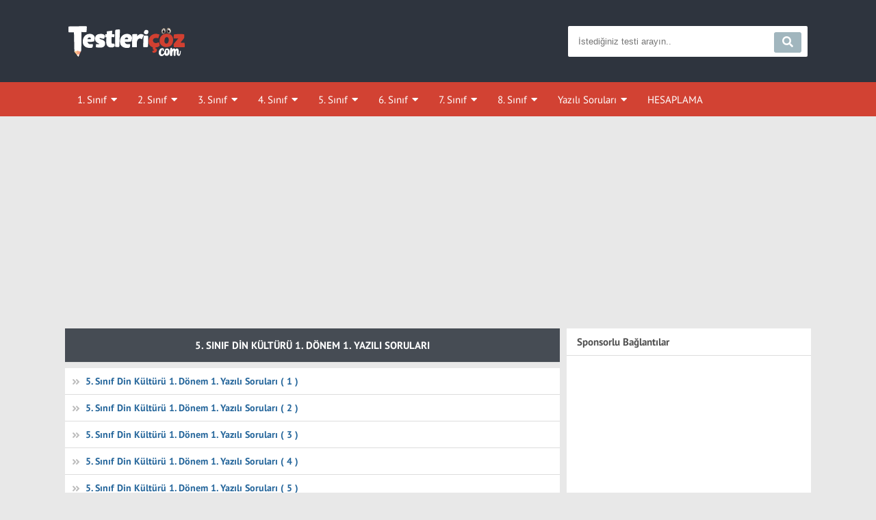

--- FILE ---
content_type: text/html; charset=UTF-8
request_url: https://www.testlericoz.com/5-sinif-din-kulturu-1-donem-1-yazili-sorulari
body_size: 9597
content:
<!DOCTYPE html>
<html lang="tr">
<head>
<meta charset="UTF-8"/>
<meta name="viewport" content="width=device-width, initial-scale=1.0"/>
<link rel="shortcut icon" type="image/png" href="/wp-images/favicon.png"/>
<title>5. Sınıf Din Kültürü 1. Dönem 1. Yazılı Soruları Çöz</title>
<meta name="description" content="5. Sınıf din kültürü 1. dönem 1. yazılı soruları ve çözümlü cevaplarının bulunduğu sayfa. Yeni müfredata uyumlu süreli ve puanlı yazılı testleri çöz sınavlara hazırlan."/>
<meta name="robots" content="follow, index, max-snippet:-1, max-video-preview:-1, max-image-preview:large"/>
<link rel="canonical" href="https://www.testlericoz.com/5-sinif-din-kulturu-1-donem-1-yazili-sorulari"/>
<meta property="og:locale" content="tr_TR"/>
<meta property="og:type" content="article"/>
<meta property="og:title" content="5. Sınıf Din Kültürü 1. Dönem 1. Yazılı Soruları Çöz"/>
<meta property="og:description" content="5. Sınıf din kültürü 1. dönem 1. yazılı soruları ve çözümlü cevaplarının bulunduğu sayfa. Yeni müfredata uyumlu süreli ve puanlı yazılı testleri çöz sınavlara hazırlan."/>
<meta property="og:url" content="https://www.testlericoz.com/5-sinif-din-kulturu-1-donem-1-yazili-sorulari"/>
<meta property="og:site_name" content="Testleri Çöz"/>
<meta name="twitter:card" content="summary"/>
<meta name="twitter:title" content="5. Sınıf Din Kültürü 1. Dönem 1. Yazılı Soruları Çöz"/>
<meta name="twitter:description" content="5. Sınıf din kültürü 1. dönem 1. yazılı soruları ve çözümlü cevaplarının bulunduğu sayfa. Yeni müfredata uyumlu süreli ve puanlı yazılı testleri çöz sınavlara hazırlan."/>
<meta name="twitter:label1" content="Yazılar"/>
<meta name="twitter:data1" content="10"/>
<script type="application/ld+json" class="rank-math-schema">{"@context":"https://schema.org","@graph":[{"@type":"Organization","@id":"https://www.testlericoz.com/#organization","name":"Testleri \u00c7\u00f6z"},{"@type":"WebSite","@id":"https://www.testlericoz.com/#website","url":"https://www.testlericoz.com","name":"Testleri \u00c7\u00f6z","alternateName":"T\u00c7","publisher":{"@id":"https://www.testlericoz.com/#organization"},"inLanguage":"tr"},{"@type":"CollectionPage","@id":"https://www.testlericoz.com/5-sinif-din-kulturu-1-donem-1-yazili-sorulari#webpage","url":"https://www.testlericoz.com/5-sinif-din-kulturu-1-donem-1-yazili-sorulari","name":"5. S\u0131n\u0131f Din K\u00fclt\u00fcr\u00fc 1. D\u00f6nem 1. Yaz\u0131l\u0131 Sorular\u0131 \u00c7\u00f6z","isPartOf":{"@id":"https://www.testlericoz.com/#website"},"inLanguage":"tr"}]}</script>
<style id='wp-img-auto-sizes-contain-inline-css'>img:is([sizes=auto i],[sizes^="auto," i]){contain-intrinsic-size:3000px 1500px}</style>
<link rel="stylesheet preload" href='//www.testlericoz.com/wp-content/cache/wpfc-minified/l252ozg0/dy2ph.css' as="style" onload="this.onload=null;this.rel='stylesheet'"/>
<link rel="stylesheet preload" href='//www.testlericoz.com/wp-content/cache/wpfc-minified/7vp90shs/dy2ph.css' as="style" onload="this.onload=null;this.rel='stylesheet'"/>
<style id='classic-theme-styles-inline-css'>.wp-block-button__link{color:#fff;background-color:#32373c;border-radius:9999px;box-shadow:none;text-decoration:none;padding:calc(.667em + 2px) calc(1.333em + 2px);font-size:1.125em}.wp-block-file__button{background:#32373c;color:#fff;text-decoration:none}</style>
<link rel="stylesheet preload" href='//www.testlericoz.com/wp-content/cache/wpfc-minified/g5laaata/dy2ph.css' as="style" onload="this.onload=null;this.rel='stylesheet'"/>
<link rel="stylesheet preload" href='//www.testlericoz.com/wp-content/cache/wpfc-minified/fj4zr19/dy2ph.css' as="style" onload="this.onload=null;this.rel='stylesheet'"/>
<link rel="stylesheet preload" href='//www.testlericoz.com/wp-content/cache/wpfc-minified/8i1ihs4i/dy2ph.css' as="style" onload="this.onload=null;this.rel='stylesheet'"/>
<link rel="stylesheet preload" href='//www.testlericoz.com/wp-content/cache/wpfc-minified/labbvvxg/dy2ph.css' as="style" onload="this.onload=null;this.rel='stylesheet'"/>
<link rel="stylesheet preload" href='//www.testlericoz.com/wp-content/cache/wpfc-minified/8aykiay2/dy2ph.css' as="style" onload="this.onload=null;this.rel='stylesheet'"/>
<link rel="stylesheet preload" href='//www.testlericoz.com/wp-content/cache/wpfc-minified/g3xulhk0/dy2ph.css' as="style" onload="this.onload=null;this.rel='stylesheet'"/>
<script async id="empower-ad-script" src="https://static.virgul.com/theme/mockups/adcode/outside.js?namespace=empower&class=empower-ad&site=testlericoz"></script>
<style id='global-styles-inline-css'>:root{--wp--preset--aspect-ratio--square:1;--wp--preset--aspect-ratio--4-3:4/3;--wp--preset--aspect-ratio--3-4:3/4;--wp--preset--aspect-ratio--3-2:3/2;--wp--preset--aspect-ratio--2-3:2/3;--wp--preset--aspect-ratio--16-9:16/9;--wp--preset--aspect-ratio--9-16:9/16;--wp--preset--color--black:#000000;--wp--preset--color--cyan-bluish-gray:#abb8c3;--wp--preset--color--white:#ffffff;--wp--preset--color--pale-pink:#f78da7;--wp--preset--color--vivid-red:#cf2e2e;--wp--preset--color--luminous-vivid-orange:#ff6900;--wp--preset--color--luminous-vivid-amber:#fcb900;--wp--preset--color--light-green-cyan:#7bdcb5;--wp--preset--color--vivid-green-cyan:#00d084;--wp--preset--color--pale-cyan-blue:#8ed1fc;--wp--preset--color--vivid-cyan-blue:#0693e3;--wp--preset--color--vivid-purple:#9b51e0;--wp--preset--gradient--vivid-cyan-blue-to-vivid-purple:linear-gradient(135deg,rgb(6,147,227) 0%,rgb(155,81,224) 100%);--wp--preset--gradient--light-green-cyan-to-vivid-green-cyan:linear-gradient(135deg,rgb(122,220,180) 0%,rgb(0,208,130) 100%);--wp--preset--gradient--luminous-vivid-amber-to-luminous-vivid-orange:linear-gradient(135deg,rgb(252,185,0) 0%,rgb(255,105,0) 100%);--wp--preset--gradient--luminous-vivid-orange-to-vivid-red:linear-gradient(135deg,rgb(255,105,0) 0%,rgb(207,46,46) 100%);--wp--preset--gradient--very-light-gray-to-cyan-bluish-gray:linear-gradient(135deg,rgb(238,238,238) 0%,rgb(169,184,195) 100%);--wp--preset--gradient--cool-to-warm-spectrum:linear-gradient(135deg,rgb(74,234,220) 0%,rgb(151,120,209) 20%,rgb(207,42,186) 40%,rgb(238,44,130) 60%,rgb(251,105,98) 80%,rgb(254,248,76) 100%);--wp--preset--gradient--blush-light-purple:linear-gradient(135deg,rgb(255,206,236) 0%,rgb(152,150,240) 100%);--wp--preset--gradient--blush-bordeaux:linear-gradient(135deg,rgb(254,205,165) 0%,rgb(254,45,45) 50%,rgb(107,0,62) 100%);--wp--preset--gradient--luminous-dusk:linear-gradient(135deg,rgb(255,203,112) 0%,rgb(199,81,192) 50%,rgb(65,88,208) 100%);--wp--preset--gradient--pale-ocean:linear-gradient(135deg,rgb(255,245,203) 0%,rgb(182,227,212) 50%,rgb(51,167,181) 100%);--wp--preset--gradient--electric-grass:linear-gradient(135deg,rgb(202,248,128) 0%,rgb(113,206,126) 100%);--wp--preset--gradient--midnight:linear-gradient(135deg,rgb(2,3,129) 0%,rgb(40,116,252) 100%);--wp--preset--font-size--small:13px;--wp--preset--font-size--medium:20px;--wp--preset--font-size--large:36px;--wp--preset--font-size--x-large:42px;--wp--preset--spacing--20:0.44rem;--wp--preset--spacing--30:0.67rem;--wp--preset--spacing--40:1rem;--wp--preset--spacing--50:1.5rem;--wp--preset--spacing--60:2.25rem;--wp--preset--spacing--70:3.38rem;--wp--preset--spacing--80:5.06rem;--wp--preset--shadow--natural:6px 6px 9px rgba(0, 0, 0, 0.2);--wp--preset--shadow--deep:12px 12px 50px rgba(0, 0, 0, 0.4);--wp--preset--shadow--sharp:6px 6px 0px rgba(0, 0, 0, 0.2);--wp--preset--shadow--outlined:6px 6px 0px -3px rgb(255, 255, 255), 6px 6px rgb(0, 0, 0);--wp--preset--shadow--crisp:6px 6px 0px rgb(0, 0, 0);}:where(.is-layout-flex){gap:0.5em;}:where(.is-layout-grid){gap:0.5em;}body .is-layout-flex{display:flex;}.is-layout-flex{flex-wrap:wrap;align-items:center;}.is-layout-flex > :is(*, div){margin:0;}body .is-layout-grid{display:grid;}.is-layout-grid > :is(*, div){margin:0;}:where(.wp-block-columns.is-layout-flex){gap:2em;}:where(.wp-block-columns.is-layout-grid){gap:2em;}:where(.wp-block-post-template.is-layout-flex){gap:1.25em;}:where(.wp-block-post-template.is-layout-grid){gap:1.25em;}.has-black-color{color:var(--wp--preset--color--black) !important;}.has-cyan-bluish-gray-color{color:var(--wp--preset--color--cyan-bluish-gray) !important;}.has-white-color{color:var(--wp--preset--color--white) !important;}.has-pale-pink-color{color:var(--wp--preset--color--pale-pink) !important;}.has-vivid-red-color{color:var(--wp--preset--color--vivid-red) !important;}.has-luminous-vivid-orange-color{color:var(--wp--preset--color--luminous-vivid-orange) !important;}.has-luminous-vivid-amber-color{color:var(--wp--preset--color--luminous-vivid-amber) !important;}.has-light-green-cyan-color{color:var(--wp--preset--color--light-green-cyan) !important;}.has-vivid-green-cyan-color{color:var(--wp--preset--color--vivid-green-cyan) !important;}.has-pale-cyan-blue-color{color:var(--wp--preset--color--pale-cyan-blue) !important;}.has-vivid-cyan-blue-color{color:var(--wp--preset--color--vivid-cyan-blue) !important;}.has-vivid-purple-color{color:var(--wp--preset--color--vivid-purple) !important;}.has-black-background-color{background-color:var(--wp--preset--color--black) !important;}.has-cyan-bluish-gray-background-color{background-color:var(--wp--preset--color--cyan-bluish-gray) !important;}.has-white-background-color{background-color:var(--wp--preset--color--white) !important;}.has-pale-pink-background-color{background-color:var(--wp--preset--color--pale-pink) !important;}.has-vivid-red-background-color{background-color:var(--wp--preset--color--vivid-red) !important;}.has-luminous-vivid-orange-background-color{background-color:var(--wp--preset--color--luminous-vivid-orange) !important;}.has-luminous-vivid-amber-background-color{background-color:var(--wp--preset--color--luminous-vivid-amber) !important;}.has-light-green-cyan-background-color{background-color:var(--wp--preset--color--light-green-cyan) !important;}.has-vivid-green-cyan-background-color{background-color:var(--wp--preset--color--vivid-green-cyan) !important;}.has-pale-cyan-blue-background-color{background-color:var(--wp--preset--color--pale-cyan-blue) !important;}.has-vivid-cyan-blue-background-color{background-color:var(--wp--preset--color--vivid-cyan-blue) !important;}.has-vivid-purple-background-color{background-color:var(--wp--preset--color--vivid-purple) !important;}.has-black-border-color{border-color:var(--wp--preset--color--black) !important;}.has-cyan-bluish-gray-border-color{border-color:var(--wp--preset--color--cyan-bluish-gray) !important;}.has-white-border-color{border-color:var(--wp--preset--color--white) !important;}.has-pale-pink-border-color{border-color:var(--wp--preset--color--pale-pink) !important;}.has-vivid-red-border-color{border-color:var(--wp--preset--color--vivid-red) !important;}.has-luminous-vivid-orange-border-color{border-color:var(--wp--preset--color--luminous-vivid-orange) !important;}.has-luminous-vivid-amber-border-color{border-color:var(--wp--preset--color--luminous-vivid-amber) !important;}.has-light-green-cyan-border-color{border-color:var(--wp--preset--color--light-green-cyan) !important;}.has-vivid-green-cyan-border-color{border-color:var(--wp--preset--color--vivid-green-cyan) !important;}.has-pale-cyan-blue-border-color{border-color:var(--wp--preset--color--pale-cyan-blue) !important;}.has-vivid-cyan-blue-border-color{border-color:var(--wp--preset--color--vivid-cyan-blue) !important;}.has-vivid-purple-border-color{border-color:var(--wp--preset--color--vivid-purple) !important;}.has-vivid-cyan-blue-to-vivid-purple-gradient-background{background:var(--wp--preset--gradient--vivid-cyan-blue-to-vivid-purple) !important;}.has-light-green-cyan-to-vivid-green-cyan-gradient-background{background:var(--wp--preset--gradient--light-green-cyan-to-vivid-green-cyan) !important;}.has-luminous-vivid-amber-to-luminous-vivid-orange-gradient-background{background:var(--wp--preset--gradient--luminous-vivid-amber-to-luminous-vivid-orange) !important;}.has-luminous-vivid-orange-to-vivid-red-gradient-background{background:var(--wp--preset--gradient--luminous-vivid-orange-to-vivid-red) !important;}.has-very-light-gray-to-cyan-bluish-gray-gradient-background{background:var(--wp--preset--gradient--very-light-gray-to-cyan-bluish-gray) !important;}.has-cool-to-warm-spectrum-gradient-background{background:var(--wp--preset--gradient--cool-to-warm-spectrum) !important;}.has-blush-light-purple-gradient-background{background:var(--wp--preset--gradient--blush-light-purple) !important;}.has-blush-bordeaux-gradient-background{background:var(--wp--preset--gradient--blush-bordeaux) !important;}.has-luminous-dusk-gradient-background{background:var(--wp--preset--gradient--luminous-dusk) !important;}.has-pale-ocean-gradient-background{background:var(--wp--preset--gradient--pale-ocean) !important;}.has-electric-grass-gradient-background{background:var(--wp--preset--gradient--electric-grass) !important;}.has-midnight-gradient-background{background:var(--wp--preset--gradient--midnight) !important;}.has-small-font-size{font-size:var(--wp--preset--font-size--small) !important;}.has-medium-font-size{font-size:var(--wp--preset--font-size--medium) !important;}.has-large-font-size{font-size:var(--wp--preset--font-size--large) !important;}.has-x-large-font-size{font-size:var(--wp--preset--font-size--x-large) !important;}</style>
</head>
<body class="archive category category-5-sinif-din-kulturu-1-donem-1-yazili-sorulari category-1023 wp-theme-test">
<header id="site_header">
<div class="site_header_ust">
<div class="container">
<div class="row">
<div class="col-12 d-flex no-gutters justify-content-lg-between align-items-center">
<div class="site_mobil_menu hide-desktop col-2 col-lg-4"> <button class="mobil_menu_btn"><i id="dene2" class="fas fa-bars"></i></button></div><div class="site_logo col-8 col-lg-4 justify-content-center justify-content-lg-start"> <a href="https://www.testlericoz.com"><img width="170" height="45" src="/wp-images/logo.png" class="h-logo" alt="Testleri Çöz"/></a></div><div class="site_arama col-2 col-lg-4 d-flex justify-content-end"> <button class="site_mobil_search hide-desktop"><i class="fas fa-search"></i></button> <form class="site-form hide-mobile" role="search" method="get" action="https://www.testlericoz.com/"> <input type="text" name="s" placeholder="İstediğiniz testi arayın.." /> <button type="submit"><i class="fas fa-search"></i></button> </form></div></div></div></div></div><div class="site_header_bottom hide-mobile">
<div class="container">
<div class="row align-items-center justify-content-between align-items-stretch"> <nav class="site_menu d-flex align-items-stretch"> <ul id="menu-ust-menu" class="d-flex"><li id="menu-item-1139" class="menu-item menu-item-type-post_type menu-item-object-page menu-item-has-children menu-item-1139"><a href="https://www.testlericoz.com/1-sinif-testleri" title="1. Sınıf Testleri">1. Sınıf</a> <ul class="sub-menu"> <li id="menu-item-1142" class="menu-item menu-item-type-taxonomy menu-item-object-category menu-item-1142"><a href="https://www.testlericoz.com/testler/1-sinif-turkce" title="1. Sınıf Türkçe Testleri">1. Sınıf Türkçe</a></li> <li id="menu-item-1141" class="menu-item menu-item-type-taxonomy menu-item-object-category menu-item-1141"><a href="https://www.testlericoz.com/testler/1-sinif-matematik" title="1. Sınıf Matematik Testleri">1. Sınıf Matematik</a></li> <li id="menu-item-1140" class="menu-item menu-item-type-taxonomy menu-item-object-category menu-item-1140"><a href="https://www.testlericoz.com/testler/1-sinif-hayat-bilgisi" title="1. Sınıf Hayat Bilgisi Testleri">1. Sınıf Hayat Bilgisi</a></li> </ul> </li> <li id="menu-item-1146" class="menu-item menu-item-type-post_type menu-item-object-page menu-item-has-children menu-item-1146"><a href="https://www.testlericoz.com/2-sinif-testleri" title="2. Sınıf Testleri">2. Sınıf</a> <ul class="sub-menu"> <li id="menu-item-1149" class="menu-item menu-item-type-taxonomy menu-item-object-category menu-item-1149"><a href="https://www.testlericoz.com/testler/2-sinif-turkce" title="2. Sınıf Türkçe Testleri">2. Sınıf Türkçe</a></li> <li id="menu-item-1148" class="menu-item menu-item-type-taxonomy menu-item-object-category menu-item-1148"><a href="https://www.testlericoz.com/testler/2-sinif-matematik" title="2. Sınıf Matematik Testleri">2. Sınıf Matematik</a></li> <li id="menu-item-1147" class="menu-item menu-item-type-taxonomy menu-item-object-category menu-item-1147"><a href="https://www.testlericoz.com/testler/2-sinif-hayat-bilgisi" title="2. Sınıf Hayat Bilgisi Testleri">2. Sınıf Hayat Bilgisi</a></li> <li id="menu-item-9795" class="menu-item menu-item-type-taxonomy menu-item-object-category menu-item-9795"><a href="https://www.testlericoz.com/testler/2-sinif-ingilizce" title="2. Sınıf İngilizce Testleri">2. Sınıf İngilizce</a></li> </ul> </li> <li id="menu-item-1154" class="menu-item menu-item-type-post_type menu-item-object-page menu-item-has-children menu-item-1154"><a href="https://www.testlericoz.com/3-sinif-testleri" title="3. Sınıf Testleri">3. Sınıf</a> <ul class="sub-menu"> <li id="menu-item-1157" class="menu-item menu-item-type-taxonomy menu-item-object-category menu-item-1157"><a href="https://www.testlericoz.com/testler/3-sinif-turkce" title="3. Sınıf Türkçe Testleri">3. Sınıf Türkçe</a></li> <li id="menu-item-1156" class="menu-item menu-item-type-taxonomy menu-item-object-category menu-item-1156"><a href="https://www.testlericoz.com/testler/3-sinif-matematik" title="3. Sınıf Matematik Testleri">3. Sınıf Matematik</a></li> <li id="menu-item-1155" class="menu-item menu-item-type-taxonomy menu-item-object-category menu-item-1155"><a href="https://www.testlericoz.com/testler/3-sinif-hayat-bilgisi" title="3. Sınıf Hayat Bilgisi Testleri">3. Sınıf Hayat Bilgisi</a></li> <li id="menu-item-1907" class="menu-item menu-item-type-taxonomy menu-item-object-category menu-item-1907"><a href="https://www.testlericoz.com/testler/3-sinif-fen-bilimleri" title="3. Sınıf Fen Bilimleri Testleri">3. Sınıf Fen Bilimleri</a></li> <li id="menu-item-1908" class="menu-item menu-item-type-taxonomy menu-item-object-category menu-item-1908"><a href="https://www.testlericoz.com/testler/3-sinif-ingilizce" title="3. Sınıf İngilizce Testleri">3. Sınıf İngilizce</a></li> </ul> </li> <li id="menu-item-1158" class="menu-item menu-item-type-post_type menu-item-object-page menu-item-has-children menu-item-1158"><a href="https://www.testlericoz.com/4-sinif-testleri" title="4. Sınıf Testleri">4. Sınıf</a> <ul class="sub-menu"> <li id="menu-item-1163" class="menu-item menu-item-type-taxonomy menu-item-object-category menu-item-1163"><a href="https://www.testlericoz.com/testler/4-sinif-turkce" title="4. Sınıf Türkçe Testleri">4. Sınıf Türkçe</a></li> <li id="menu-item-1161" class="menu-item menu-item-type-taxonomy menu-item-object-category menu-item-1161"><a href="https://www.testlericoz.com/testler/4-sinif-matematik" title="4. Sınıf Matematik Testleri">4. Sınıf Matematik</a></li> <li id="menu-item-1162" class="menu-item menu-item-type-taxonomy menu-item-object-category menu-item-1162"><a href="https://www.testlericoz.com/testler/4-sinif-sosyal-bilgiler" title="4. Sınıf Sosyal Bilgiler Testleri">4. Sınıf Sosyal Bilgiler</a></li> <li id="menu-item-1159" class="menu-item menu-item-type-taxonomy menu-item-object-category menu-item-1159"><a href="https://www.testlericoz.com/testler/4-sinif-fen-bilimleri" title="4. Sınıf Fen Bilimleri Testleri">4. Sınıf Fen Bilimleri</a></li> <li id="menu-item-15081" class="menu-item menu-item-type-taxonomy menu-item-object-category menu-item-15081"><a href="https://www.testlericoz.com/testler/4-sinif-din-kulturu-ve-ahlak-bilgisi" title="4. Sınıf Din Kültürü ve Ahlak Bilgisi Testleri">4. Sınıf Din Kültürü</a></li> <li id="menu-item-1160" class="menu-item menu-item-type-taxonomy menu-item-object-category menu-item-1160"><a href="https://www.testlericoz.com/testler/4-sinif-ingilizce" title="4. Sınıf İngilizce Testleri">4. Sınıf İngilizce</a></li> </ul> </li> <li id="menu-item-1166" class="menu-item menu-item-type-post_type menu-item-object-page menu-item-has-children menu-item-1166"><a href="https://www.testlericoz.com/5-sinif-testleri" title="5. Sınıf Testleri">5. Sınıf</a> <ul class="sub-menu"> <li id="menu-item-1171" class="menu-item menu-item-type-taxonomy menu-item-object-category menu-item-1171"><a href="https://www.testlericoz.com/testler/5-sinif-turkce" title="5. Sınıf Türkçe Testleri">5. Sınıf Türkçe</a></li> <li id="menu-item-1169" class="menu-item menu-item-type-taxonomy menu-item-object-category menu-item-1169"><a href="https://www.testlericoz.com/testler/5-sinif-matematik" title="5. Sınıf Matematik Testleri">5. Sınıf Matematik</a></li> <li id="menu-item-1167" class="menu-item menu-item-type-taxonomy menu-item-object-category menu-item-1167"><a href="https://www.testlericoz.com/testler/5-sinif-fen-bilimleri" title="5. Sınıf Fen Bilimleri Testleri">5. Sınıf Fen Bilimleri</a></li> <li id="menu-item-1170" class="menu-item menu-item-type-taxonomy menu-item-object-category menu-item-1170"><a href="https://www.testlericoz.com/testler/5-sinif-sosyal-bilgiler" title="5. Sınıf Sosyal Bilgiler Testleri">5. Sınıf Sosyal Bilgiler</a></li> <li id="menu-item-14897" class="menu-item menu-item-type-taxonomy menu-item-object-category menu-item-14897"><a href="https://www.testlericoz.com/testler/5-sinif-din-kulturu-ve-ahlak-bilgisi" title="5. Sınıf Din Kültürü ve Ahlak Bilgisi Testleri">5. Sınıf Din Kültürü</a></li> <li id="menu-item-1168" class="menu-item menu-item-type-taxonomy menu-item-object-category menu-item-1168"><a href="https://www.testlericoz.com/testler/5-sinif-ingilizce" title="5. Sınıf İngilizce Testleri">5. Sınıf İngilizce</a></li> </ul> </li> <li id="menu-item-1177" class="menu-item menu-item-type-post_type menu-item-object-page menu-item-has-children menu-item-1177"><a href="https://www.testlericoz.com/6-sinif-testleri" title="6. Sınıf Testleri">6. Sınıf</a> <ul class="sub-menu"> <li id="menu-item-1181" class="menu-item menu-item-type-taxonomy menu-item-object-category menu-item-1181"><a href="https://www.testlericoz.com/testler/6-sinif-turkce" title="6. Sınıf Türkçe Testleri">6. Sınıf Türkçe</a></li> <li id="menu-item-1179" class="menu-item menu-item-type-taxonomy menu-item-object-category menu-item-1179"><a href="https://www.testlericoz.com/testler/6-sinif-matematik" title="6. Sınıf Matematik Testleri">6. Sınıf Matematik</a></li> <li id="menu-item-1178" class="menu-item menu-item-type-taxonomy menu-item-object-category menu-item-1178"><a href="https://www.testlericoz.com/testler/6-sinif-fen-bilimleri" title="6. Sınıf Fen Bilimleri Testleri">6. Sınıf Fen Bilimleri</a></li> <li id="menu-item-1180" class="menu-item menu-item-type-taxonomy menu-item-object-category menu-item-1180"><a href="https://www.testlericoz.com/testler/6-sinif-sosyal-bilgiler" title="6. Sınıf Sosyal Bilgiler Testleri">6. Sınıf Sosyal Bilgiler</a></li> <li id="menu-item-14898" class="menu-item menu-item-type-taxonomy menu-item-object-category menu-item-14898"><a href="https://www.testlericoz.com/testler/6-sinif-din-kulturu-ve-ahlak-bilgisi" title="6. Sınıf Din Kültürü ve Ahlak Bilgisi Testleri">6. Sınıf Din Kültürü</a></li> <li id="menu-item-1897" class="menu-item menu-item-type-taxonomy menu-item-object-category menu-item-1897"><a href="https://www.testlericoz.com/testler/6-sinif-ingilizce" title="6. Sınıf İngilizce Testleri">6. Sınıf İngilizce</a></li> </ul> </li> <li id="menu-item-1182" class="menu-item menu-item-type-post_type menu-item-object-page menu-item-has-children menu-item-1182"><a href="https://www.testlericoz.com/7-sinif-testleri" title="7. Sınıf Testleri">7. Sınıf</a> <ul class="sub-menu"> <li id="menu-item-1186" class="menu-item menu-item-type-taxonomy menu-item-object-category menu-item-1186"><a href="https://www.testlericoz.com/testler/7-sinif-turkce" title="7. Sınıf Türkçe Testleri">7. Sınıf Türkçe</a></li> <li id="menu-item-1184" class="menu-item menu-item-type-taxonomy menu-item-object-category menu-item-1184"><a href="https://www.testlericoz.com/testler/7-sinif-matematik" title="7. Sınıf Matematik Testleri">7. Sınıf Matematik</a></li> <li id="menu-item-1183" class="menu-item menu-item-type-taxonomy menu-item-object-category menu-item-1183"><a href="https://www.testlericoz.com/testler/7-sinif-fen-bilimleri" title="7. Sınıf Fen Bilimleri Testleri">7. Sınıf Fen Bilimleri</a></li> <li id="menu-item-1185" class="menu-item menu-item-type-taxonomy menu-item-object-category menu-item-1185"><a href="https://www.testlericoz.com/testler/7-sinif-sosyal-bilgiler" title="7. Sınıf Sosyal Bilgiler Testleri">7. Sınıf Sosyal Bilgiler</a></li> <li id="menu-item-14899" class="menu-item menu-item-type-taxonomy menu-item-object-category menu-item-14899"><a href="https://www.testlericoz.com/testler/7-sinif-din-kulturu-ve-ahlak-bilgisi" title="7. Sınıf Din Kültürü ve Ahlak Bilgisi Testleri">7. Sınıf Din Kültürü</a></li> <li id="menu-item-5422" class="menu-item menu-item-type-taxonomy menu-item-object-category menu-item-5422"><a href="https://www.testlericoz.com/testler/7-sinif-ingilizce" title="7. Sınıf İngilizce Testleri">7. Sınıf İngilizce</a></li> </ul> </li> <li id="menu-item-1189" class="menu-item menu-item-type-post_type menu-item-object-page menu-item-has-children menu-item-1189"><a href="https://www.testlericoz.com/8-sinif-testleri" title="8. Sınıf Testleri">8. Sınıf</a> <ul class="sub-menu"> <li id="menu-item-1193" class="menu-item menu-item-type-taxonomy menu-item-object-category menu-item-1193"><a href="https://www.testlericoz.com/testler/8-sinif-turkce" title="8. Sınıf Türkçe Testleri">8. Sınıf Türkçe</a></li> <li id="menu-item-1192" class="menu-item menu-item-type-taxonomy menu-item-object-category menu-item-1192"><a href="https://www.testlericoz.com/testler/8-sinif-matematik" title="8. Sınıf Matematik Testleri">8. Sınıf Matematik</a></li> <li id="menu-item-1190" class="menu-item menu-item-type-taxonomy menu-item-object-category menu-item-1190"><a href="https://www.testlericoz.com/testler/8-sinif-fen-bilimleri" title="8. Sınıf Fen Bilimleri Testleri">8. Sınıf Fen Bilimleri</a></li> <li id="menu-item-1191" class="menu-item menu-item-type-taxonomy menu-item-object-category menu-item-1191"><a href="https://www.testlericoz.com/testler/8-sinif-inkilap-tarihi" title="8. Sınıf İnkılap Tarihi Testleri">8. Sınıf İnkılap Tarihi</a></li> <li id="menu-item-14900" class="menu-item menu-item-type-taxonomy menu-item-object-category menu-item-14900"><a href="https://www.testlericoz.com/testler/8-sinif-din-kulturu-ve-ahlak-bilgisi" title="8. Sınıf Din Kültürü ve Ahlak Bilgisi Testleri">8. Sınıf Din Kültürü</a></li> <li id="menu-item-7614" class="menu-item menu-item-type-taxonomy menu-item-object-category menu-item-7614"><a href="https://www.testlericoz.com/testler/8-sinif-ingilizce" title="8. Sınıf İngilizce Testleri">8. Sınıf İngilizce</a></li> </ul> </li> <li id="menu-item-17786" class="menu-item menu-item-type-post_type menu-item-object-page menu-item-has-children menu-item-17786"><a href="https://www.testlericoz.com/yazili-sorulari">Yazılı Soruları</a> <ul class="sub-menu"> <li id="menu-item-2650" class="menu-item menu-item-type-post_type menu-item-object-page menu-item-2650"><a href="https://www.testlericoz.com/5-sinif-yazili-sorulari">5. Sınıf Yazılı Soruları</a></li> <li id="menu-item-2680" class="menu-item menu-item-type-post_type menu-item-object-page menu-item-2680"><a href="https://www.testlericoz.com/6-sinif-yazili-sorulari">6. Sınıf Yazılı Soruları</a></li> <li id="menu-item-2712" class="menu-item menu-item-type-post_type menu-item-object-page menu-item-2712"><a href="https://www.testlericoz.com/7-sinif-yazili-sorulari">7. Sınıf Yazılı Soruları</a></li> <li id="menu-item-2757" class="menu-item menu-item-type-post_type menu-item-object-page menu-item-2757"><a href="https://www.testlericoz.com/8-sinif-yazili-sorulari">8. Sınıf Yazılı Soruları</a></li> </ul> </li> <li id="menu-item-9799" class="menu-item menu-item-type-custom menu-item-object-custom menu-item-9799"><a href="https://www.testlericoz.com/takdir-tesekkur-hesaplama">HESAPLAMA</a></li> </ul> </nav></div></div></div><div class="container">
<div class="row">
<div class="col-md-12 d-none d-sm-block">
<div class="ortala">
<div style="height:280px" data-empower-zone="154016" class="empower-ad"></div></div></div></div></div><div class="container">
<div class="row">
<div class="col-md-12 d-block d-sm-none">
<div class="ortala">
<div style="height:100px" data-empower-zone="154435" class="empower-ad"></div></div></div></div></div></header>
<main class="site_main">
<div class="container">
<div class="row">
<div class="site_content col-12 col-lg-8">
<div class="site_section_title section_title_arch"> <h1 class="headline">5. Sınıf Din Kültürü 1. Dönem 1. Yazılı Soruları</h1></div><section class="site_section site_yeni_testler no-gutters">
<div class="site_yeni_testler col-12">
<div class="site_yeni_testler_item"><i class="fas fa-angle-double-right"></i> <h2 class="title"><a href="https://www.testlericoz.com/5-sinif-din-kulturu-1-donem-1-yazili-sorulari-1.html" rel="bookmark">5. Sınıf Din Kültürü 1. Dönem 1. Yazılı Soruları ( 1 )</a></h2></div><div class="site_yeni_testler_item"><i class="fas fa-angle-double-right"></i> <h2 class="title"><a href="https://www.testlericoz.com/5-sinif-din-kulturu-1-donem-1-yazili-sorulari-2.html" rel="bookmark">5. Sınıf Din Kültürü 1. Dönem 1. Yazılı Soruları ( 2 )</a></h2></div><div class="site_yeni_testler_item"><i class="fas fa-angle-double-right"></i> <h2 class="title"><a href="https://www.testlericoz.com/5-sinif-din-kulturu-1-donem-1-yazili-sorulari-3.html" rel="bookmark">5. Sınıf Din Kültürü 1. Dönem 1. Yazılı Soruları ( 3 )</a></h2></div><div class="site_yeni_testler_item"><i class="fas fa-angle-double-right"></i> <h2 class="title"><a href="https://www.testlericoz.com/5-sinif-din-kulturu-1-donem-1-yazili-sorulari-4.html" rel="bookmark">5. Sınıf Din Kültürü 1. Dönem 1. Yazılı Soruları ( 4 )</a></h2></div><div class="site_yeni_testler_item"><i class="fas fa-angle-double-right"></i> <h2 class="title"><a href="https://www.testlericoz.com/5-sinif-din-kulturu-1-donem-1-yazili-sorulari-5.html" rel="bookmark">5. Sınıf Din Kültürü 1. Dönem 1. Yazılı Soruları ( 5 )</a></h2></div><div class="site_yeni_testler_item"><i class="fas fa-angle-double-right"></i> <h2 class="title"><a href="https://www.testlericoz.com/5-sinif-din-kulturu-1-donem-1-yazili-sorulari-6.html" rel="bookmark">5. Sınıf Din Kültürü 1. Dönem 1. Yazılı Soruları ( 6 )</a></h2></div><div class="site_yeni_testler_item"><i class="fas fa-angle-double-right"></i> <h2 class="title"><a href="https://www.testlericoz.com/5-sinif-din-kulturu-1-donem-1-yazili-sorulari-7.html" rel="bookmark">5. Sınıf Din Kültürü 1. Dönem 1. Yazılı Soruları ( 7 )</a></h2></div><div class="site_yeni_testler_item"><i class="fas fa-angle-double-right"></i> <h2 class="title"><a href="https://www.testlericoz.com/5-sinif-din-kulturu-1-donem-1-yazili-sorulari-8.html" rel="bookmark">5. Sınıf Din Kültürü 1. Dönem 1. Yazılı Soruları ( 8 )</a></h2></div><div class="site_yeni_testler_item"><i class="fas fa-angle-double-right"></i> <h2 class="title"><a href="https://www.testlericoz.com/5-sinif-din-kulturu-1-donem-1-yazili-sorulari-9.html" rel="bookmark">5. Sınıf Din Kültürü 1. Dönem 1. Yazılı Soruları ( 9 )</a></h2></div><div class="site_yeni_testler_item"><i class="fas fa-angle-double-right"></i> <h2 class="title"><a href="https://www.testlericoz.com/5-sinif-din-kulturu-1-donem-1-yazili-sorulari-10.html" rel="bookmark">5. Sınıf Din Kültürü 1. Dönem 1. Yazılı Soruları ( 10 )</a></h2></div></div></section></div><div id="sidebar" class="site_sidebar col-12 col-lg-4" role="complementary">
<div class="sp_sidebar">
<section id="custom_html-4" class="widget_text site_section section_sidebar widget_custom_html"><div class="site_section_title"><h3 class="headline">Sponsorlu Bağlantılar</h3></div><div class="textwidget custom-html-widget"><div style="height:280px" data-empower-zone="154129" class="empower-ad"></div></div></section><section id="nav_menu-10" class="site_section section_sidebar widget_nav_menu"><div class="site_section_title"><h3 class="headline">DERSLER</h3></div><div class="menu-dersler-container"><ul id="menu-dersler" class="menu"><li id="menu-item-26934" class="menu-item menu-item-type-post_type menu-item-object-page menu-item-26934"><a href="https://www.testlericoz.com/turkce-testleri">Türkçe Testleri</a></li> <li id="menu-item-26933" class="menu-item menu-item-type-post_type menu-item-object-page menu-item-26933"><a href="https://www.testlericoz.com/matematik-testleri">Matematik Testleri</a></li> <li id="menu-item-26937" class="menu-item menu-item-type-post_type menu-item-object-page menu-item-26937"><a href="https://www.testlericoz.com/hayat-bilgisi-testleri">Hayat Bilgisi Testleri</a></li> <li id="menu-item-26941" class="menu-item menu-item-type-post_type menu-item-object-page menu-item-26941"><a href="https://www.testlericoz.com/fen-bilimleri-testleri">Fen Bilimleri Testleri</a></li> <li id="menu-item-26947" class="menu-item menu-item-type-post_type menu-item-object-page menu-item-26947"><a href="https://www.testlericoz.com/sosyal-bilgiler-testleri">Sosyal Bilgiler Testleri</a></li> <li id="menu-item-26952" class="menu-item menu-item-type-post_type menu-item-object-page menu-item-26952"><a href="https://www.testlericoz.com/din-kulturu-ve-ahlak-bilgisi-testleri">Din Kültürü Testleri</a></li> <li id="menu-item-26944" class="menu-item menu-item-type-post_type menu-item-object-page menu-item-26944"><a href="https://www.testlericoz.com/ingilizce-testleri">İngilizce Testleri</a></li> </ul></div></section><section id="nav_menu-18" class="site_section section_sidebar widget_nav_menu"><div class="site_section_title"><h3 class="headline">Yazılı Soruları</h3></div><div class="menu-yazili-sorulari-container"><ul id="menu-yazili-sorulari" class="menu"><li id="menu-item-2835" class="menu-item menu-item-type-post_type menu-item-object-page menu-item-2835"><a href="https://www.testlericoz.com/5-sinif-yazili-sorulari">5. Sınıf Yazılı Soruları</a></li> <li id="menu-item-2836" class="menu-item menu-item-type-post_type menu-item-object-page menu-item-2836"><a href="https://www.testlericoz.com/6-sinif-yazili-sorulari">6. Sınıf Yazılı Soruları</a></li> <li id="menu-item-2837" class="menu-item menu-item-type-post_type menu-item-object-page menu-item-2837"><a href="https://www.testlericoz.com/7-sinif-yazili-sorulari">7. Sınıf Yazılı Soruları</a></li> <li id="menu-item-2838" class="menu-item menu-item-type-post_type menu-item-object-page menu-item-2838"><a href="https://www.testlericoz.com/8-sinif-yazili-sorulari">8. Sınıf Yazılı Soruları</a></li> </ul></div></section></div></div></div><div class="archive-description"><h2>5. Sınıf Din Kültürü 1. Dönem 1. Yazılı Test Çöz</h2> <p>Yeni sınav sistemi ile uyumlu 5. sınıf din kültürü 1. dönem 1. yazılı soruları ve cevap anahtarlı olarak bu sayfada. Meb müfredatına uygun olarak hazırlanan örnek yazılı soruları ile sınavda karşına çıkabilecek tüm soru tiplerini önceden çözerek sınavlara hazırlanabilirsin. İster cep telefonundan, ister tabletten, ister bilgisayardan tek tıkla online süreli ve puanlı yazılı testleri çöz ve sınava hazırlan.</p></div></div></main>
<div id="tc_mobile"> <ul id="menu-mobil-menu" class="d-flex flex-column"><li id="menu-item-12889" class="menu-item menu-item-type-post_type menu-item-object-page menu-item-has-children menu-item-12889"><a href="https://www.testlericoz.com/1-sinif-testleri">1. Sınıf Testleri</a> <ul class="sub-menu"> <li id="menu-item-12899" class="menu-item menu-item-type-taxonomy menu-item-object-category menu-item-12899"><a href="https://www.testlericoz.com/testler/1-sinif-turkce">1. Sınıf Türkçe Testleri</a></li> <li id="menu-item-12898" class="menu-item menu-item-type-taxonomy menu-item-object-category menu-item-12898"><a href="https://www.testlericoz.com/testler/1-sinif-matematik">1. Sınıf Matematik Testleri</a></li> <li id="menu-item-12897" class="menu-item menu-item-type-taxonomy menu-item-object-category menu-item-12897"><a href="https://www.testlericoz.com/testler/1-sinif-hayat-bilgisi">1. Sınıf Hayat Bilgisi Testleri</a></li> </ul> </li> <li id="menu-item-12890" class="menu-item menu-item-type-post_type menu-item-object-page menu-item-has-children menu-item-12890"><a href="https://www.testlericoz.com/2-sinif-testleri">2. Sınıf Testleri</a> <ul class="sub-menu"> <li id="menu-item-12903" class="menu-item menu-item-type-taxonomy menu-item-object-category menu-item-12903"><a href="https://www.testlericoz.com/testler/2-sinif-turkce">2. Sınıf Türkçe Testleri</a></li> <li id="menu-item-12902" class="menu-item menu-item-type-taxonomy menu-item-object-category menu-item-12902"><a href="https://www.testlericoz.com/testler/2-sinif-matematik">2. Sınıf Matematik Testleri</a></li> <li id="menu-item-12900" class="menu-item menu-item-type-taxonomy menu-item-object-category menu-item-12900"><a href="https://www.testlericoz.com/testler/2-sinif-hayat-bilgisi">2. Sınıf Hayat Bilgisi Testleri</a></li> <li id="menu-item-12901" class="menu-item menu-item-type-taxonomy menu-item-object-category menu-item-12901"><a href="https://www.testlericoz.com/testler/2-sinif-ingilizce">2. Sınıf İngilizce Testleri</a></li> </ul> </li> <li id="menu-item-12891" class="menu-item menu-item-type-post_type menu-item-object-page menu-item-has-children menu-item-12891"><a href="https://www.testlericoz.com/3-sinif-testleri">3. Sınıf Testleri</a> <ul class="sub-menu"> <li id="menu-item-12908" class="menu-item menu-item-type-taxonomy menu-item-object-category menu-item-12908"><a href="https://www.testlericoz.com/testler/3-sinif-turkce">3. Sınıf Türkçe Testleri</a></li> <li id="menu-item-12907" class="menu-item menu-item-type-taxonomy menu-item-object-category menu-item-12907"><a href="https://www.testlericoz.com/testler/3-sinif-matematik">3. Sınıf Matematik Testleri</a></li> <li id="menu-item-12905" class="menu-item menu-item-type-taxonomy menu-item-object-category menu-item-12905"><a href="https://www.testlericoz.com/testler/3-sinif-hayat-bilgisi">3. Sınıf Hayat Bilgisi Testleri</a></li> <li id="menu-item-12904" class="menu-item menu-item-type-taxonomy menu-item-object-category menu-item-12904"><a href="https://www.testlericoz.com/testler/3-sinif-fen-bilimleri">3. Sınıf Fen Bilimleri Testleri</a></li> <li id="menu-item-12906" class="menu-item menu-item-type-taxonomy menu-item-object-category menu-item-12906"><a href="https://www.testlericoz.com/testler/3-sinif-ingilizce">3. Sınıf İngilizce Testleri</a></li> </ul> </li> <li id="menu-item-12892" class="menu-item menu-item-type-post_type menu-item-object-page menu-item-has-children menu-item-12892"><a href="https://www.testlericoz.com/4-sinif-testleri">4. Sınıf Testleri</a> <ul class="sub-menu"> <li id="menu-item-12913" class="menu-item menu-item-type-taxonomy menu-item-object-category menu-item-12913"><a href="https://www.testlericoz.com/testler/4-sinif-turkce">4. Sınıf Türkçe Testleri</a></li> <li id="menu-item-12911" class="menu-item menu-item-type-taxonomy menu-item-object-category menu-item-12911"><a href="https://www.testlericoz.com/testler/4-sinif-matematik">4. Sınıf Matematik Testleri</a></li> <li id="menu-item-12909" class="menu-item menu-item-type-taxonomy menu-item-object-category menu-item-12909"><a href="https://www.testlericoz.com/testler/4-sinif-fen-bilimleri">4. Sınıf Fen Bilimleri Testleri</a></li> <li id="menu-item-12912" class="menu-item menu-item-type-taxonomy menu-item-object-category menu-item-12912"><a href="https://www.testlericoz.com/testler/4-sinif-sosyal-bilgiler">4. Sınıf Sosyal Bilgiler Testleri</a></li> <li id="menu-item-15082" class="menu-item menu-item-type-taxonomy menu-item-object-category menu-item-15082"><a href="https://www.testlericoz.com/testler/4-sinif-din-kulturu-ve-ahlak-bilgisi">4. Sınıf Din Kültürü Testleri</a></li> <li id="menu-item-12910" class="menu-item menu-item-type-taxonomy menu-item-object-category menu-item-12910"><a href="https://www.testlericoz.com/testler/4-sinif-ingilizce">4. Sınıf İngilizce Testleri</a></li> </ul> </li> <li id="menu-item-12893" class="menu-item menu-item-type-post_type menu-item-object-page menu-item-has-children menu-item-12893"><a href="https://www.testlericoz.com/5-sinif-testleri">5. Sınıf Testleri</a> <ul class="sub-menu"> <li id="menu-item-12918" class="menu-item menu-item-type-taxonomy menu-item-object-category menu-item-12918"><a href="https://www.testlericoz.com/testler/5-sinif-turkce">5. Sınıf Türkçe Testleri</a></li> <li id="menu-item-12916" class="menu-item menu-item-type-taxonomy menu-item-object-category menu-item-12916"><a href="https://www.testlericoz.com/testler/5-sinif-matematik">5. Sınıf Matematik Testleri</a></li> <li id="menu-item-12914" class="menu-item menu-item-type-taxonomy menu-item-object-category menu-item-12914"><a href="https://www.testlericoz.com/testler/5-sinif-fen-bilimleri">5. Sınıf Fen Bilimleri Testleri</a></li> <li id="menu-item-12917" class="menu-item menu-item-type-taxonomy menu-item-object-category menu-item-12917"><a href="https://www.testlericoz.com/testler/5-sinif-sosyal-bilgiler">5. Sınıf Sosyal Bilgiler Testleri</a></li> <li id="menu-item-14894" class="menu-item menu-item-type-taxonomy menu-item-object-category menu-item-14894"><a href="https://www.testlericoz.com/testler/5-sinif-din-kulturu-ve-ahlak-bilgisi">5. Sınıf Din Kültürü Testleri</a></li> <li id="menu-item-12915" class="menu-item menu-item-type-taxonomy menu-item-object-category menu-item-12915"><a href="https://www.testlericoz.com/testler/5-sinif-ingilizce">5. Sınıf İngilizce Testleri</a></li> </ul> </li> <li id="menu-item-12894" class="menu-item menu-item-type-post_type menu-item-object-page menu-item-has-children menu-item-12894"><a href="https://www.testlericoz.com/6-sinif-testleri">6. Sınıf Testleri</a> <ul class="sub-menu"> <li id="menu-item-12931" class="menu-item menu-item-type-taxonomy menu-item-object-category menu-item-12931"><a href="https://www.testlericoz.com/testler/6-sinif-turkce">6. Sınıf Türkçe Testleri</a></li> <li id="menu-item-12929" class="menu-item menu-item-type-taxonomy menu-item-object-category menu-item-12929"><a href="https://www.testlericoz.com/testler/6-sinif-matematik">6. Sınıf Matematik Testleri</a></li> <li id="menu-item-12927" class="menu-item menu-item-type-taxonomy menu-item-object-category menu-item-12927"><a href="https://www.testlericoz.com/testler/6-sinif-fen-bilimleri">6. Sınıf Fen Bilimleri Testleri</a></li> <li id="menu-item-12930" class="menu-item menu-item-type-taxonomy menu-item-object-category menu-item-12930"><a href="https://www.testlericoz.com/testler/6-sinif-sosyal-bilgiler">6. Sınıf Sosyal Bilgiler Testleri</a></li> <li id="menu-item-14893" class="menu-item menu-item-type-taxonomy menu-item-object-category menu-item-14893"><a href="https://www.testlericoz.com/testler/6-sinif-din-kulturu-ve-ahlak-bilgisi">6. Sınıf Din Kültürü Testleri</a></li> <li id="menu-item-12928" class="menu-item menu-item-type-taxonomy menu-item-object-category menu-item-12928"><a href="https://www.testlericoz.com/testler/6-sinif-ingilizce">6. Sınıf İngilizce Testleri</a></li> </ul> </li> <li id="menu-item-12895" class="menu-item menu-item-type-post_type menu-item-object-page menu-item-has-children menu-item-12895"><a href="https://www.testlericoz.com/7-sinif-testleri">7. Sınıf Testleri</a> <ul class="sub-menu"> <li id="menu-item-12921" class="menu-item menu-item-type-taxonomy menu-item-object-category menu-item-12921"><a href="https://www.testlericoz.com/testler/7-sinif-turkce">7. Sınıf Türkçe Testleri</a></li> <li id="menu-item-12919" class="menu-item menu-item-type-taxonomy menu-item-object-category menu-item-12919"><a href="https://www.testlericoz.com/testler/7-sinif-matematik">7. Sınıf Matematik Testleri</a></li> <li id="menu-item-12932" class="menu-item menu-item-type-taxonomy menu-item-object-category menu-item-12932"><a href="https://www.testlericoz.com/testler/7-sinif-fen-bilimleri">7. Sınıf Fen Bilimleri Testleri</a></li> <li id="menu-item-12920" class="menu-item menu-item-type-taxonomy menu-item-object-category menu-item-12920"><a href="https://www.testlericoz.com/testler/7-sinif-sosyal-bilgiler">7. Sınıf Sosyal Bilgiler Testleri</a></li> <li id="menu-item-14895" class="menu-item menu-item-type-taxonomy menu-item-object-category menu-item-14895"><a href="https://www.testlericoz.com/testler/7-sinif-din-kulturu-ve-ahlak-bilgisi">7. Sınıf Din Kültürü Testleri</a></li> <li id="menu-item-12933" class="menu-item menu-item-type-taxonomy menu-item-object-category menu-item-12933"><a href="https://www.testlericoz.com/testler/7-sinif-ingilizce">7. Sınıf İngilizce Testleri</a></li> </ul> </li> <li id="menu-item-12896" class="menu-item menu-item-type-post_type menu-item-object-page menu-item-has-children menu-item-12896"><a href="https://www.testlericoz.com/8-sinif-testleri">8. Sınıf Testleri</a> <ul class="sub-menu"> <li id="menu-item-12926" class="menu-item menu-item-type-taxonomy menu-item-object-category menu-item-12926"><a href="https://www.testlericoz.com/testler/8-sinif-turkce">8. Sınıf Türkçe Testleri</a></li> <li id="menu-item-12925" class="menu-item menu-item-type-taxonomy menu-item-object-category menu-item-12925"><a href="https://www.testlericoz.com/testler/8-sinif-matematik">8. Sınıf Matematik Testleri</a></li> <li id="menu-item-12922" class="menu-item menu-item-type-taxonomy menu-item-object-category menu-item-12922"><a href="https://www.testlericoz.com/testler/8-sinif-fen-bilimleri">8. Sınıf Fen Bilimleri Testleri</a></li> <li id="menu-item-12924" class="menu-item menu-item-type-taxonomy menu-item-object-category menu-item-12924"><a href="https://www.testlericoz.com/testler/8-sinif-inkilap-tarihi">8. Sınıf İnkılap Tarihi Testleri</a></li> <li id="menu-item-14896" class="menu-item menu-item-type-taxonomy menu-item-object-category menu-item-14896"><a href="https://www.testlericoz.com/testler/8-sinif-din-kulturu-ve-ahlak-bilgisi">8. Sınıf Din Kültürü Testleri</a></li> <li id="menu-item-12923" class="menu-item menu-item-type-taxonomy menu-item-object-category menu-item-12923"><a href="https://www.testlericoz.com/testler/8-sinif-ingilizce">8. Sınıf İngilizce Testleri</a></li> </ul> </li> <li id="menu-item-13345" class="menu-item menu-item-type-custom menu-item-object-custom menu-item-has-children menu-item-13345"><a href="#">Yazılı Soruları</a> <ul class="sub-menu"> <li id="menu-item-13349" class="menu-item menu-item-type-post_type menu-item-object-page menu-item-13349"><a href="https://www.testlericoz.com/5-sinif-yazili-sorulari">5. Sınıf Yazılı Soruları</a></li> <li id="menu-item-13350" class="menu-item menu-item-type-post_type menu-item-object-page menu-item-13350"><a href="https://www.testlericoz.com/6-sinif-yazili-sorulari">6. Sınıf Yazılı Soruları</a></li> <li id="menu-item-13351" class="menu-item menu-item-type-post_type menu-item-object-page menu-item-13351"><a href="https://www.testlericoz.com/7-sinif-yazili-sorulari">7. Sınıf Yazılı Soruları</a></li> <li id="menu-item-13352" class="menu-item menu-item-type-post_type menu-item-object-page menu-item-13352"><a href="https://www.testlericoz.com/8-sinif-yazili-sorulari">8. Sınıf Yazılı Soruları</a></li> </ul> </li> <li id="menu-item-12934" class="menu-item menu-item-type-post_type menu-item-object-page menu-item-12934"><a href="https://www.testlericoz.com/takdir-tesekkur-hesaplama">Takdir Teşekkür Hesaplama</a></li> </ul></div><footer class="tc_footer">
<div class="tc_footer_top">
<div class="container">
<div class="row">
<section id="text-22" class="section_footer col-12 col-md-3 widget_text">			<div class="textwidget"><p><img loading="lazy" decoding="async" class="f-logo" src="/wp-images/logo.png" alt="Footer Logo" width="170" height="45"/></p> <p>Türkiye&#8217;nin en çok ziyaret edilen test çözme sitesi olan Testlericoz.com meb müfredatına uygun kazanım ve kavrama testlerini sizler için hazırlıyor. Testleri çöz platformu sayesinde bilgilerinizi pekiştirebilir ve sınavlarınıza en iyi şekilde hazırlanabilirsiniz. Sitemizde yer almakta olan testler konulara göre hazırlanmakta olup cevapları ile birlikte siz değerli öğrencilere ücretsiz olarak sunulmaktadır.</p></div></section><section id="nav_menu-6" class="section_footer col-12 col-md-3 widget_nav_menu"><div class="site_section_title"><h3 class="headline">Künye</h3></div><div class="menu-kunye-container"><ul id="menu-kunye" class="menu"><li id="menu-item-2861" class="menu-item menu-item-type-post_type menu-item-object-page menu-item-2861"><a href="https://www.testlericoz.com/hakkimizda">Hakkımızda</a></li> <li id="menu-item-2870" class="menu-item menu-item-type-post_type menu-item-object-page menu-item-privacy-policy menu-item-2870"><a rel="privacy-policy" href="https://www.testlericoz.com/gizlilik">Gizlilik Politikası</a></li> <li id="menu-item-2839" class="menu-item menu-item-type-post_type menu-item-object-page menu-item-2839"><a href="https://www.testlericoz.com/iletisim">İletişim</a></li> </ul></div></section><section id="text-23" class="section_footer col-12 col-md-3 widget_text"><div class="site_section_title"><h3 class="headline">MOBİL DENEYİM</h3></div><div class="textwidget"><p>Testleri çöz mobil site ve uygulamalarıyla ihtiyaç duyduğun her an yanında!</p> <p><a title="Testleri çöz Google Play'de" href="https://play.google.com/store/apps/details?id=net.appbeta.testlericoz" target="_blank" rel="noopener noreferrer nofollow"><img loading="lazy" decoding="async" src="/wp-images/play-store.png" alt="Playstore" width="125" height="37"/></a> <img loading="lazy" decoding="async" src="/wp-images/app-store.png" alt="AppStore" width="125" height="37"/></p></div></section></div></div></div><div class="tc_footer_bottom">
<div class="container">
<div class="footer_copright"> <p>Copyright © 2025 - Tüm hakları saklıdır.</p></div></div></div></footer>
<script type="speculationrules">{"prefetch":[{"source":"document","where":{"and":[{"href_matches":"/*"},{"not":{"href_matches":["/wp-*.php","/wp-admin/*","/wp-content/uploads/*","/wp-content/*","/wp-content/plugins/*","/wp-content/themes/test/*","/*\\?(.+)"]}},{"not":{"selector_matches":"a[rel~=\"nofollow\"]"}},{"not":{"selector_matches":".no-prefetch, .no-prefetch a"}}]},"eagerness":"conservative"}]}</script>
<script src="https://ajax.googleapis.com/ajax/libs/jquery/3.5.1/jquery.min.js" id="jquery-js"></script>
<script src="//www.testlericoz.com/wp-content/cache/wpfc-minified/31j0uzgl/dy2pi.js" id="mtq_script-js"></script>
<script src="//www.testlericoz.com/wp-content/cache/wpfc-minified/6mc2sxpx/dy2pi.js" id="wp-hooks-js"></script>
<script src="//www.testlericoz.com/wp-content/cache/wpfc-minified/dhzdvw3h/dy2pi.js" id="wp-i18n-js"></script>
<script id="wp-i18n-js-after">wp.i18n.setLocaleData({ 'text direction\u0004ltr': [ 'ltr' ] });
//# sourceURL=wp-i18n-js-after</script>
<script src="//www.testlericoz.com/wp-content/cache/wpfc-minified/g5u0d7kr/dy2pi.js" id="swv-js"></script>
<script id="contact-form-7-js-translations">(function(domain, translations){
var localeData=translations.locale_data[ domain ]||translations.locale_data.messages;
localeData[""].domain=domain;
wp.i18n.setLocaleData(localeData, domain);
})("contact-form-7", {"translation-revision-date":"2024-07-22 17:28:11+0000","generator":"GlotPress\/4.0.1","domain":"messages","locale_data":{"messages":{"":{"domain":"messages","plural-forms":"nplurals=2; plural=n > 1;","lang":"tr"},"This contact form is placed in the wrong place.":["Bu ileti\u015fim formu yanl\u0131\u015f yere yerle\u015ftirilmi\u015f."],"Error:":["Hata:"]}},"comment":{"reference":"includes\/js\/index.js"}});
//# sourceURL=contact-form-7-js-translations</script>
<script id="contact-form-7-js-before">var wpcf7={
"api": {
"root": "https:\/\/www.testlericoz.com\/wp-json\/",
"namespace": "contact-form-7\/v1"
},
"cached": 1
};
//# sourceURL=contact-form-7-js-before</script>
<script src="//www.testlericoz.com/wp-content/cache/wpfc-minified/efemn1g9/dy2pi.js" id="contact-form-7-js"></script>
<script src="//www.testlericoz.com/wp-content/cache/wpfc-minified/9k79escp/dy2pi.js" id="tc-theme-js"></script>
<script src="//www.testlericoz.com/wp-content/cache/wpfc-minified/lohpc1hw/dy2ph.js" id="passive-script-js"></script>
<script data-cfasync="false">setTimeout(function(){(function(m,e,t,r,i,k,a){m[i]=m[i]||function(){(m[i].a=m[i].a||[]).push(arguments)};m[i].l=1*new Date();k=e.createElement(t),a=e.getElementsByTagName(t)[0],k.async=1,k.src=r,a.parentNode.insertBefore(k,a)})(window, document, "script", "https://mc.yandex.ru/metrika/tag.js", "ym");ym(21154147, "init",{clickmap:true,trackLinks:true,accurateTrackBounce:true});}, 2000);</script>
</body>
</html><!-- WP Fastest Cache file was created in 0.179 seconds, on  @  --><!-- via php -->

--- FILE ---
content_type: text/html; charset=utf-8
request_url: https://www.google.com/recaptcha/api2/aframe
body_size: 266
content:
<!DOCTYPE HTML><html><head><meta http-equiv="content-type" content="text/html; charset=UTF-8"></head><body><script nonce="08ONvV97v66Osif-oPe1Cw">/** Anti-fraud and anti-abuse applications only. See google.com/recaptcha */ try{var clients={'sodar':'https://pagead2.googlesyndication.com/pagead/sodar?'};window.addEventListener("message",function(a){try{if(a.source===window.parent){var b=JSON.parse(a.data);var c=clients[b['id']];if(c){var d=document.createElement('img');d.src=c+b['params']+'&rc='+(localStorage.getItem("rc::a")?sessionStorage.getItem("rc::b"):"");window.document.body.appendChild(d);sessionStorage.setItem("rc::e",parseInt(sessionStorage.getItem("rc::e")||0)+1);localStorage.setItem("rc::h",'1769583570404');}}}catch(b){}});window.parent.postMessage("_grecaptcha_ready", "*");}catch(b){}</script></body></html>

--- FILE ---
content_type: text/css
request_url: https://www.testlericoz.com/wp-content/cache/wpfc-minified/7vp90shs/dy2ph.css
body_size: 2722
content:
@charset "utf-8";
.mtq_color_green .mtq_css_button,.mtq_color_green .mtq_css_letter_button{color:#fff;background:#00930E;}.mtq_color_green .mtq_quiz_results_bubble,.mtq_color_green .mtq_list_item_complete,.mtq_color_green .mtq_shaded_item_msg,.mtq_color_green .mtq_hint,.mtq_color_green .mtq_hint_label,.mtq_color_green .mtq_hint_text{color:#004A07;background:#BFE4C3!important;border-color:#00930E!important;}.mtq_color_green .mtq_css_button:hover,.mtq_color_green .mtq_css_letter_button:hover{color:#fff;background:#40AE4B;}.mtq_color_green .mtq_question_list_container tr td{background:#FFF;color:#004A07;border-color:#004A07!important;}.mtq_color_green .mtq_question_heading_table{border-bottom:.1em solid #00930E!important;}.mtq_color_green .mtq_oce_first{background:#BFE4C3;}.mtq_color_green .mtq_answer_table tr:hover td{color:#000;background:#E6F5E7;}.mtq_color_green .mtq_css_next_button,.mtq_color_green .mtq_css_back_button{color:#004A07;}.mtq_color_red .mtq_css_button,.mtq_color_red .mtq_css_letter_button{color:#fff;background:#D81830;}.mtq_color_red .mtq_quiz_results_bubble,.mtq_color_red .mtq_list_item_complete,.mtq_color_red .mtq_shaded_item_msg,.mtq_color_red .mtq_hint,.mtq_color_red .mtq_hint_label,.mtq_color_red .mtq_hint_text{color:#6C0C18;background:#F5C5CB!important;border-color:#D81830!important;}.mtq_color_red .mtq_css_button:hover,.mtq_color_red .mtq_css_letter_button:hover{color:#fff;background:#E25264;}.mtq_color_red .mtq_question_list_container tr td{background:#FFF;color:#6C0C18;border-color:#6C0C18!important;}.mtq_color_red .mtq_question_heading_table{border-bottom:.1em solid #D81830!important;}.mtq_color_red .mtq_oce_first{background:#F5C5CB;}.mtq_color_red .mtq_answer_table tr:hover td{color:#000;background:#FCE8EB;}.mtq_color_red .mtq_css_next_button,.mtq_color_red .mtq_css_back_button{color:#6C0C18;}.mtq_color_orange .mtq_css_button,.mtq_color_orange .mtq_css_letter_button{color:#fff;background:#F60;}.mtq_color_orange .mtq_quiz_results_bubble,.mtq_color_orange .mtq_list_item_complete,.mtq_color_orange .mtq_shaded_item_msg,.mtq_color_orange .mtq_hint,.mtq_color_orange .mtq_hint_label,.mtq_color_orange .mtq_hint_text{color:#D95700;background:#FFD9BF!important;border-color:#F60!important;}.mtq_color_orange .mtq_css_button:hover,.mtq_color_orange .mtq_css_letter_button:hover{color:#fff;background:#FF8D40;}.mtq_color_orange .mtq_question_list_container tr td{background:#FFF;color:#D95700;border-color:#D95700!important;}.mtq_color_orange .mtq_question_heading_table{border-bottom:.1em solid #F60!important;}.mtq_color_orange .mtq_oce_first{background:#FFD9BF;}.mtq_color_orange .mtq_answer_table tr:hover td{color:#000;background:#FFF0E6;}.mtq_color_orange .mtq_css_next_button,.mtq_color_orange .mtq_css_back_button{color:#D95700;}.mtq_color_yellow .mtq_css_button,.mtq_color_yellow .mtq_css_letter_button{color:#fff;background:#FFD700;}.mtq_color_yellow .mtq_quiz_results_bubble,.mtq_color_yellow .mtq_list_item_complete,.mtq_color_yellow .mtq_shaded_item_msg,.mtq_color_yellow .mtq_hint,.mtq_color_yellow .mtq_hint_label,.mtq_color_yellow .mtq_hint_text{color:#D9D900;background:#FFFFBF!important;border-color:#FFD700!important;}.mtq_color_yellow .mtq_css_button:hover,.mtq_color_yellow .mtq_css_letter_button:hover{color:#fff;background:#FFFF7E;}.mtq_color_yellow .mtq_question_list_container tr td{background:#FFF;color:#D9D900;border-color:#D9D900!important;}.mtq_color_yellow .mtq_question_heading_table{border-bottom:.1em solid #FFD700!important;}.mtq_color_yellow .mtq_oce_first{background:#FFFFBF;}.mtq_color_yellow .mtq_answer_table tr:hover td{color:#000;background:#FFFFE6;}.mtq_color_yellow .mtq_css_next_button,.mtq_color_yellow .mtq_css_back_button{color:#D9D900;}.mtq_color_blue .mtq_css_button,.mtq_color_blue .mtq_css_letter_button{color:#fff;background:#06F;}.mtq_color_blue .mtq_quiz_results_bubble,.mtq_color_blue .mtq_list_item_complete,.mtq_color_blue .mtq_shaded_item_msg,.mtq_color_blue .mtq_hint,.mtq_color_blue .mtq_hint_label,.mtq_color_blue .mtq_hint_text{color:#339;background:#d0dafd!important;border-color:#06F!important;}.mtq_color_blue .mtq_css_button:hover,.mtq_color_blue .mtq_css_letter_button:hover{color:#fff;background:#09F;}.mtq_color_blue .mtq_question_list_container tr td{background:#FFF;color:#339;border-color:#339!important;}.mtq_color_blue .mtq_question_heading_table{border-bottom:.1em solid #06F!important;}.mtq_color_blue .mtq_oce_first{background:#d0dafd;}.mtq_color_blue .mtq_answer_table tr:hover td{color:#000;background:#eff2ff;}.mtq_color_blue .mtq_css_next_button,.mtq_color_blue .mtq_css_back_button{color:#339;}.mtq_color_indigo .mtq_css_button,.mtq_color_indigo .mtq_css_letter_button{color:#fff;background:#2E0854;}.mtq_color_indigo .mtq_quiz_results_bubble,.mtq_color_indigo .mtq_list_item_complete,.mtq_color_indigo .mtq_shaded_item_msg,.mtq_color_indigo .mtq_hint,.mtq_color_indigo .mtq_hint_label,.mtq_color_indigo .mtq_hint_text{color:#270747;background:#CBC1D4!important;border-color:#2E0854!important;}.mtq_color_indigo .mtq_css_button:hover,.mtq_color_indigo .mtq_css_letter_button:hover{color:#fff;background:#63467F;}.mtq_color_indigo .mtq_question_list_container tr td{background:#FFF;color:#270747;border-color:#270747!important;}.mtq_color_indigo .mtq_question_heading_table{border-bottom:.1em solid #2E0854!important;}.mtq_color_indigo .mtq_oce_first{background:#CBC1D4;}.mtq_color_indigo .mtq_answer_table tr:hover td{color:#000;background:#EBE7EE;}.mtq_color_indigo .mtq_css_next_button,.mtq_color_indigo .mtq_css_back_button{color:#270747;}.mtq_color_violet .mtq_css_button,.mtq_color_violet .mtq_css_letter_button{color:#fff;background:#7B637B;}.mtq_color_violet .mtq_quiz_results_bubble,.mtq_color_violet .mtq_list_item_complete,.mtq_color_violet .mtq_shaded_item_msg,.mtq_color_violet .mtq_hint,.mtq_color_violet .mtq_hint_label,.mtq_color_violet .mtq_hint_text{color:#4F2F4F;background:#D3CBD3!important;border-color:#7B637B!important;}.mtq_color_violet .mtq_css_button:hover,.mtq_color_violet .mtq_css_letter_button:hover{color:#fff;background:#A898A8;}.mtq_color_violet .mtq_question_list_container tr td{background:#FFF;color:#4F2F4F;border-color:#4F2F4F!important;}.mtq_color_violet .mtq_question_heading_table{border-bottom:.1em solid #7B637B!important;}.mtq_color_violet .mtq_oce_first{background:#D3CBD3;}.mtq_color_violet .mtq_answer_table tr:hover td{color:#000;background:#EEEBEE;}.mtq_color_violet .mtq_css_next_button,.mtq_color_violet .mtq_css_back_button{color:#4F2F4F;}.mtq_color_fuchsia .mtq_css_button,.mtq_color_fuchsia .mtq_css_letter_button{color:#fff;background:#FF40FF;}.mtq_color_fuchsia .mtq_quiz_results_bubble,.mtq_color_fuchsia .mtq_list_item_complete,.mtq_color_fuchsia .mtq_shaded_item_msg,.mtq_color_fuchsia .mtq_hint,.mtq_color_fuchsia .mtq_hint_label,.mtq_color_fuchsia .mtq_hint_text{color:#D900D9;background:#FFBFFF!important;border-color:#FF40FF!important;}.mtq_color_fuchsia .mtq_css_button:hover,.mtq_color_fuchsia .mtq_css_letter_button:hover{color:#fff;background:#FF80FF;}.mtq_color_fuchsia .mtq_question_list_container tr td{background:#FFF;color:#D900D9;border-color:#D900D9!important;}.mtq_color_fuchsia .mtq_question_heading_table{border-bottom:.1em solid #FF40FF!important;}.mtq_color_fuchsia .mtq_oce_first{background:#FFBFFF;}.mtq_color_fuchsia .mtq_answer_table tr:hover td{color:#000;background:#FFE6FF;}.mtq_color_fuchsia .mtq_css_next_button,.mtq_color_fuchsia .mtq_css_back_button{color:#D900D9;}.mtq_color_khaki .mtq_css_button,.mtq_color_khaki .mtq_css_letter_button{color:#fff;background:#9F9F5F;}.mtq_color_khaki .mtq_quiz_results_bubble,.mtq_color_khaki .mtq_list_item_complete,.mtq_color_khaki .mtq_shaded_item_msg,.mtq_color_khaki .mtq_hint,.mtq_color_khaki .mtq_hint_label,.mtq_color_khaki .mtq_hint_text{color:#5C3317;background:#ECECE0!important;border-color:#9F9F5F!important;}.mtq_color_khaki .mtq_css_button:hover,.mtq_color_khaki .mtq_css_letter_button:hover{color:#fff;background:#E2E2CF;}.mtq_color_khaki .mtq_question_list_container tr td{background:#FFF;color:#5C3317;border-color:#5C3317!important;}.mtq_color_khaki .mtq_question_heading_table{border-bottom:.1em solid #9F9F5F!important;}.mtq_color_khaki .mtq_oce_first{background:#ECECE0;}.mtq_color_khaki .mtq_answer_table tr:hover td{color:#000;background:#F5F5EF;}.mtq_color_khaki .mtq_css_next_button,.mtq_color_khaki .mtq_css_back_button{color:#5C3317;}.mtq_color_burgundy .mtq_css_button,.mtq_color_burgundy .mtq_css_letter_button{color:#fff;background:#9E0508;}.mtq_color_burgundy .mtq_quiz_results_bubble,.mtq_color_burgundy .mtq_list_item_complete,.mtq_color_burgundy .mtq_shaded_item_msg,.mtq_color_burgundy .mtq_hint,.mtq_color_burgundy .mtq_hint_label,.mtq_color_burgundy .mtq_hint_text{color:#4F0304;background:#CF8384!important;border-color:#9E0508!important;}.mtq_color_burgundy .mtq_css_button:hover,.mtq_color_burgundy .mtq_css_letter_button:hover{color:#fff;background:#B74446;}.mtq_color_burgundy .mtq_question_list_container tr td{background:#FFF;color:#4F0304;border-color:#4F0304!important;}.mtq_color_burgundy .mtq_question_heading_table{border-bottom:.1em solid #9E0508!important;}.mtq_color_burgundy .mtq_oce_first{background:#CF8384;}.mtq_color_burgundy .mtq_answer_table tr:hover td{color:#000;background:#E7C0C1;}.mtq_color_burgundy .mtq_css_next_button,.mtq_color_burgundy .mtq_css_back_button{color:#4F0304;}.mtq_color_black .mtq_css_button,.mtq_color_black .mtq_css_letter_button{color:#fff;background:#000;}.mtq_color_black .mtq_quiz_results_bubble,.mtq_color_black .mtq_list_item_complete,.mtq_color_black .mtq_shaded_item_msg,.mtq_color_black .mtq_hint,.mtq_color_black .mtq_hint_label,.mtq_color_black .mtq_hint_text{color:#000;background:#BFBFBF!important;border-color:#000!important;}.mtq_color_black .mtq_css_button:hover,.mtq_color_black .mtq_css_letter_button:hover{color:#fff;background:#808080;}.mtq_color_black .mtq_question_list_container tr td{background:#FFF;color:#000;border-color:#000!important;}.mtq_color_black .mtq_question_heading_table{border-bottom:.1em solid #000!important;}.mtq_color_black .mtq_oce_first{background:#BFBFBF;}.mtq_color_black .mtq_answer_table tr:hover td{color:#000;background:#E6E6E6;}.mtq_color_black .mtq_css_next_button,.mtq_color_black .mtq_css_back_button{color:#000;}.mtq_color_lightblue .mtq_css_button,.mtq_color_lightblue .mtq_css_letter_button{color:#fff;background:#ADD8E6;}.mtq_color_lightblue .mtq_quiz_results_bubble,.mtq_color_lightblue .mtq_list_item_complete,.mtq_color_lightblue .mtq_shaded_item_msg,.mtq_color_lightblue .mtq_hint,.mtq_color_lightblue .mtq_hint_label,.mtq_color_lightblue .mtq_hint_text{color:#0147FA;background:#D7ECF3!important;border-color:#ADD8E6!important;}.mtq_color_lightblue .mtq_css_button:hover,.mtq_color_lightblue .mtq_css_letter_button:hover{color:#fff;background:#C2E2ED;}.mtq_color_lightblue .mtq_question_list_container tr td{background:#FFF;color:#0147FA;border-color:#0147FA!important;}.mtq_color_lightblue .mtq_question_heading_table{border-bottom:.1em solid #ADD8E6!important;}.mtq_color_lightblue .mtq_oce_first{background:#D7ECF3;}.mtq_color_lightblue .mtq_answer_table tr:hover td{color:#000;background:#EAF5F9;}.mtq_color_lightblue .mtq_css_next_button,.mtq_color_lightblue .mtq_css_back_button{color:#0147FA;}.mtq_color_teal .mtq_css_button,.mtq_color_teal .mtq_css_letter_button{color:#fff;background:#008080;}.mtq_color_teal .mtq_quiz_results_bubble,.mtq_color_teal .mtq_list_item_complete,.mtq_color_teal .mtq_shaded_item_msg,.mtq_color_teal .mtq_hint,.mtq_color_teal .mtq_hint_label,.mtq_color_teal .mtq_hint_text{color:#004040;background:#80C0C0!important;border-color:#008080!important;}.mtq_color_teal .mtq_css_button:hover,.mtq_color_teal .mtq_css_letter_button:hover{color:#fff;background:#40A0A0;}.mtq_color_teal .mtq_question_list_container tr td{background:#FFF;color:#004040;border-color:#004040!important;}.mtq_color_teal .mtq_question_heading_table{border-bottom:.1em solid #008080!important;}.mtq_color_teal .mtq_oce_first{background:#80C0C0;}.mtq_color_teal .mtq_answer_table tr:hover td{color:#000;background:#BFDFDF;}.mtq_color_teal .mtq_css_next_button,.mtq_color_teal .mtq_css_back_button{color:#004040;}.mtq_color_lightgreen .mtq_css_button,.mtq_color_lightgreen .mtq_css_letter_button{color:#fff;background:#90EE90;}.mtq_color_lightgreen .mtq_quiz_results_bubble,.mtq_color_lightgreen .mtq_list_item_complete,.mtq_color_lightgreen .mtq_shaded_item_msg,.mtq_color_lightgreen .mtq_hint,.mtq_color_lightgreen .mtq_hint_label,.mtq_color_lightgreen .mtq_hint_text{color:#002600;background:#C8F7C8!important;border-color:#90EE90!important;}.mtq_color_lightgreen .mtq_css_button:hover,.mtq_color_lightgreen .mtq_css_letter_button:hover{color:#fff;background:#ACF3AC;}.mtq_color_lightgreen .mtq_question_list_container tr td{background:#FFF;color:#002600;border-color:#002600!important;}.mtq_color_lightgreen .mtq_question_heading_table{border-bottom:.1em solid #90EE90!important;}.mtq_color_lightgreen .mtq_oce_first{background:#C8F7C8;}.mtq_color_lightgreen .mtq_answer_table tr:hover td{color:#000;background:#E3FBE3;}.mtq_color_lightgreen .mtq_css_next_button,.mtq_color_lightgreen .mtq_css_back_button{color:#002600;}.mtq_color_lightpink .mtq_css_button,.mtq_color_lightpink .mtq_css_letter_button{color:#fff;background:#FFB6C1;}.mtq_color_lightpink .mtq_quiz_results_bubble,.mtq_color_lightpink .mtq_list_item_complete,.mtq_color_lightpink .mtq_shaded_item_msg,.mtq_color_lightpink .mtq_hint,.mtq_color_lightpink .mtq_hint_label,.mtq_color_lightpink .mtq_hint_text{color:#BF8991;background:#FFDBE1!important;border-color:#FFB6C1!important;}.mtq_color_lightpink .mtq_css_button:hover,.mtq_color_lightpink .mtq_css_letter_button:hover{color:#fff;background:#FFC9D1;}.mtq_color_lightpink .mtq_question_list_container tr td{background:#FFF;color:#BF8991;border-color:#BF8991!important;}.mtq_color_lightpink .mtq_question_heading_table{border-bottom:.1em solid #FFB6C1!important;}.mtq_color_lightpink .mtq_oce_first{background:#FFDBE1;}.mtq_color_lightpink .mtq_answer_table tr:hover td{color:#000;background:#FFEDEF;}.mtq_color_lightpink .mtq_css_next_button,.mtq_color_lightpink .mtq_css_back_button{color:#BF8991;}.mtq_color_darkgreen .mtq_css_button,.mtq_color_darkgreen .mtq_css_letter_button{color:#fff;background:#030;}.mtq_color_darkgreen .mtq_quiz_results_bubble,.mtq_color_darkgreen .mtq_list_item_complete,.mtq_color_darkgreen .mtq_shaded_item_msg,.mtq_color_darkgreen .mtq_hint,.mtq_color_darkgreen .mtq_hint_label,.mtq_color_darkgreen .mtq_hint_text{color:#002600;background:#809A80!important;border-color:#030!important;}.mtq_color_darkgreen .mtq_css_button:hover,.mtq_color_darkgreen .mtq_css_letter_button:hover{color:#fff;background:#406640;}.mtq_color_darkgreen .mtq_question_list_container tr td{background:#FFF;color:#002600;border-color:#002600!important;}.mtq_color_darkgreen .mtq_question_heading_table{border-bottom:.1em solid #030!important;}.mtq_color_darkgreen .mtq_oce_first{background:#809A80;}.mtq_color_darkgreen .mtq_answer_table tr:hover td{color:#000;background:#BFCCBF;}.mtq_color_darkgreen .mtq_css_next_button,.mtq_color_darkgreen .mtq_css_back_button{color:#002600;}.mtq_color_brown .mtq_css_button,.mtq_color_brown .mtq_css_letter_button{color:#fff;background:#87421F;}.mtq_color_brown .mtq_quiz_results_bubble,.mtq_color_brown .mtq_list_item_complete,.mtq_color_brown .mtq_shaded_item_msg,.mtq_color_brown .mtq_hint,.mtq_color_brown .mtq_hint_label,.mtq_color_brown .mtq_hint_text{color:#442110;background:#C4A190!important;border-color:#87421F!important;}.mtq_color_brown .mtq_css_button:hover,.mtq_color_brown .mtq_css_letter_button:hover{color:#fff;background:#A57257;}.mtq_color_brown .mtq_question_list_container tr td{background:#FFF;color:#442110;border-color:#442110!important;}.mtq_color_brown .mtq_question_heading_table{border-bottom:.1em solid #87421F!important;}.mtq_color_brown .mtq_oce_first{background:#C4A190;}.mtq_color_brown .mtq_answer_table tr:hover td{color:#000;background:#E1D0C7;}.mtq_color_brown .mtq_css_next_button,.mtq_color_brown .mtq_css_back_button{color:#442110;}.mtq_color_purple .mtq_css_button,.mtq_color_purple .mtq_css_letter_button{color:#fff;background:#800080;}.mtq_color_purple .mtq_quiz_results_bubble,.mtq_color_purple .mtq_list_item_complete,.mtq_color_purple .mtq_shaded_item_msg,.mtq_color_purple .mtq_hint,.mtq_color_purple .mtq_hint_label,.mtq_color_purple .mtq_hint_text{color:#400040;background:#C080C0!important;border-color:#800080!important;}.mtq_color_purple .mtq_css_button:hover,.mtq_color_purple .mtq_css_letter_button:hover{color:#fff;background:#A040A0;}.mtq_color_purple .mtq_question_list_container tr td{background:#FFF;color:#400040;border-color:#400040!important;}.mtq_color_purple .mtq_question_heading_table{border-bottom:.1em solid #800080!important;}.mtq_color_purple .mtq_oce_first{background:#C080C0;}.mtq_color_purple .mtq_answer_table tr:hover td{color:#000;background:#DFBFDF;}.mtq_color_purple .mtq_css_next_button,.mtq_color_purple .mtq_css_back_button{color:#400040;}.mtq_color_navy .mtq_css_button,.mtq_color_navy .mtq_css_letter_button{color:#fff;background:#23238E;}.mtq_color_navy .mtq_quiz_results_bubble,.mtq_color_navy .mtq_list_item_complete,.mtq_color_navy .mtq_shaded_item_msg,.mtq_color_navy .mtq_hint,.mtq_color_navy .mtq_hint_label,.mtq_color_navy .mtq_hint_text{color:#121247;background:#9292C7!important;border-color:#23238E!important;}.mtq_color_navy .mtq_css_button:hover,.mtq_color_navy .mtq_css_letter_button:hover{color:#fff;background:#5A5AAB;}.mtq_color_navy .mtq_question_list_container tr td{background:#FFF;color:#121247;border-color:#121247!important;}.mtq_color_navy .mtq_question_heading_table{border-bottom:.1em solid #23238E!important;}.mtq_color_navy .mtq_oce_first{background:#9292C7;}.mtq_color_navy .mtq_answer_table tr:hover td{color:#000;background:#C8C8E3;}.mtq_color_navy .mtq_css_next_button,.mtq_color_navy .mtq_css_back_button{color:#121247;}.mtq_color_darkpink .mtq_css_button,.mtq_color_darkpink .mtq_css_letter_button{color:#fff;background:#CD1076;}.mtq_color_darkpink .mtq_quiz_results_bubble,.mtq_color_darkpink .mtq_list_item_complete,.mtq_color_darkpink .mtq_shaded_item_msg,.mtq_color_darkpink .mtq_hint,.mtq_color_darkpink .mtq_hint_label,.mtq_color_darkpink .mtq_hint_text{color:#67083B;background:#E788BB!important;border-color:#CD1076!important;}.mtq_color_darkpink .mtq_css_button:hover,.mtq_color_darkpink .mtq_css_letter_button:hover{color:#fff;background:#DA4C99;}.mtq_color_darkpink .mtq_question_list_container tr td{background:#FFF;color:#67083B;border-color:#67083B!important;}.mtq_color_darkpink .mtq_question_heading_table{border-bottom:.1em solid #CD1076!important;}.mtq_color_darkpink .mtq_oce_first{background:#E788BB;}.mtq_color_darkpink .mtq_answer_table tr:hover td{color:#000;background:#F2C3DD;}.mtq_color_darkpink .mtq_css_next_button,.mtq_color_darkpink .mtq_css_back_button{color:#67083B;}.mtq_color_lavender .mtq_css_button,.mtq_color_lavender .mtq_css_letter_button{color:#fff;background:#C9C;}.mtq_color_lavender .mtq_quiz_results_bubble,.mtq_color_lavender .mtq_list_item_complete,.mtq_color_lavender .mtq_shaded_item_msg,.mtq_color_lavender .mtq_hint,.mtq_color_lavender .mtq_hint_label,.mtq_color_lavender .mtq_hint_text{color:#664D66;background:#E6CDE6!important;border-color:#C9C!important;}.mtq_color_lavender .mtq_css_button:hover,.mtq_color_lavender .mtq_css_letter_button:hover{color:#fff;background:#D9B3D9;}.mtq_color_lavender .mtq_question_list_container tr td{background:#FFF;color:#664D66;border-color:#664D66!important;}.mtq_color_lavender .mtq_question_heading_table{border-bottom:.1em solid #C9C!important;}.mtq_color_lavender .mtq_oce_first{background:#E6CDE6;}.mtq_color_lavender .mtq_answer_table tr:hover td{color:#000;background:#F2E5F2;}.mtq_color_lavender .mtq_css_next_button,.mtq_color_lavender .mtq_css_back_button{color:#664D66;}

--- FILE ---
content_type: application/javascript
request_url: https://www.testlericoz.com/wp-content/cache/wpfc-minified/9k79escp/dy2pi.js
body_size: 209
content:
$(function(){'use strict';$('#tc_mobile .menu-item-has-children>a').click(function(){return !1}),$('#tc_mobile .menu-item-has-children>a').click(function(){var a=$(this).parent().find('.sub-menu');return a.toggle(),$.get($(this).attr('href'),function(b){$('#main-content').html($(b).find('#main-content').html())}), !1})});$(function(){'use strict';$(".site_mobil_search").on({click:function(){$('.site_arama form').toggleClass('is_active');}});});$(function(){'use strict';$(".mobil_menu_btn").on({click:function(){$('#tc_mobile').toggleClass('is_active');$('.site_main').toggleClass('active_menu');$('#site_header').toggleClass('active_menu');$('#dene2').toggleClass('fa-times');$('body').toggleClass('active_menu');}});});

--- FILE ---
content_type: application/javascript; charset=utf-8
request_url: https://fundingchoicesmessages.google.com/f/AGSKWxWlsN-2OdUGXF4LdZwSQpdhmGD1rohpJvNqX06rTh4PiZDjGRb9gsl1LfGNnaSZfFyM-wrqoUsi-hLLuuoNgsMewgcC_ltKmOFiziVmvOR7cMTUhBWSwnB9_yiXv6KL3sTsnq_iBaBmXleKejAwMbAevsCWablWG0qM6yfNp_U2eC7n6cG33LZKkVik/_.ads_clickthru./banner/ad./ad-renderer./lazyad./commercial_horizontal.
body_size: -1289
content:
window['4fadde74-7927-434e-b8b9-ded9b38464b3'] = true;

--- FILE ---
content_type: application/javascript
request_url: https://static.virgul.com/theme/mockups/sites/testlericoz.js?dts=491550
body_size: 988
content:
window.empowerPlayerRemoved=function(){
	if(!empowerad.isMobile)
		empowerad.cookie('emvcl','1',1/24/6);
}
if(empowerad.cookie('emvcl')=='1')
	empowerad.settings.video.test=1;
if(empowerad.isMobile)
setTimeout(function(){
	if(document.getElementById('stickyplayervideoclose')!=null)
	document.getElementById('stickyplayervideoclose').addEventListener('click',function(){
		empowerad.cookie('emvcl','1',1/24/6);
	});
},4000);

setTimeout(function(){
	if(typeof window.noktaStickySlot!="undefined") empowerad.addCssRules({'.empower-sticky-bottom .empowerBannerClose':'display:none!important'})
},1000);

if(!empowerad.isMobile)
	empowerad.addCssRules({'div[data-empower-zone="154016"]':'min-height:250px','div[data-empower-zone="154249"],div[data-empower-zone="154130"]':'min-height:280px','.virgul-ad':'display:flex!important'});
else
	empowerad.addCssRules({'div[data-empower-zone="154016"],div[data-empower-zone="154249"],div[data-empower-zone="154130"]':'min-height:'+(325*(screen.availWidth/390))+'px','.virgul-ad':'display:flex!important','div[data-empower-zone="154435"]':'min-height:100px'});